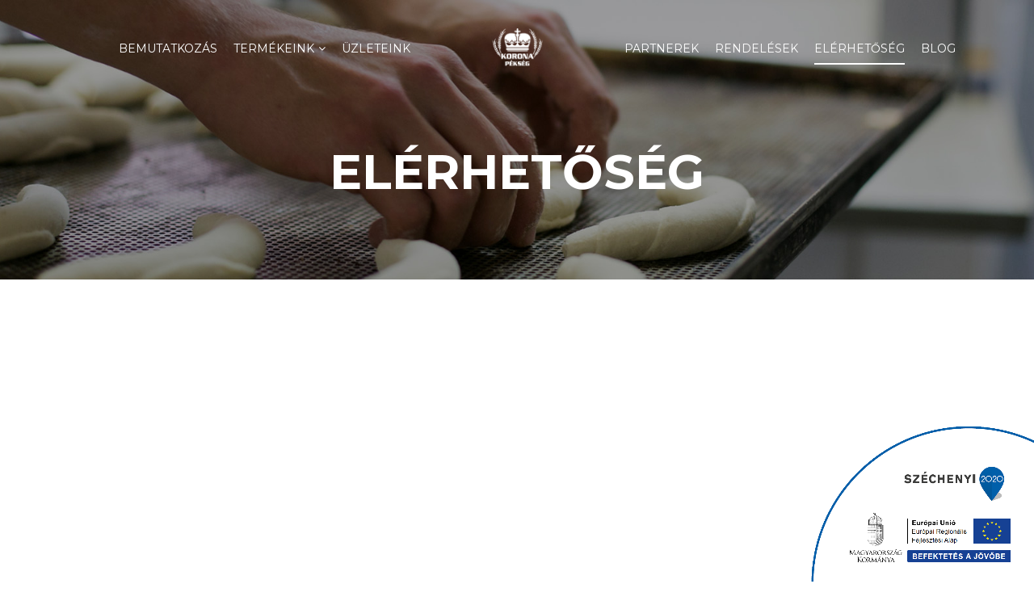

--- FILE ---
content_type: text/html; charset=utf-8
request_url: http://koronapekseg.hu/elerhetoseg
body_size: 17343
content:
<!DOCTYPE html>
<html xmlns="http://www.w3.org/1999/xhtml" xml:lang="hu-hu" lang="hu-hu" dir="ltr">
<head>
    <meta http-equiv="X-UA-Compatible" content="IE=edge">
    <meta name="viewport" content="width=device-width, initial-scale=1">
    
    <base href="http://koronapekseg.hu/elerhetoseg" />
	<meta http-equiv="content-type" content="text/html; charset=utf-8" />
	<meta name="generator" content="Joomla! - Open Source Content Management" />
	<title>Elérhetőség</title>
	<link href="/images/favicon_24.ico" rel="shortcut icon" type="image/vnd.microsoft.icon" />
	<link href="http://koronapekseg.hu/component/search/?Itemid=552&amp;format=opensearch" rel="search" title="Keresés Korona Pékség" type="application/opensearchdescription+xml" />
	<link href="/components/com_sppagebuilder/assets/css/font-awesome.min.css" rel="stylesheet" type="text/css" />
	<link href="/components/com_sppagebuilder/assets/css/animate.min.css" rel="stylesheet" type="text/css" />
	<link href="/components/com_sppagebuilder/assets/css/sppagebuilder.css" rel="stylesheet" type="text/css" />
	<link href="/components/com_sppagebuilder/assets/css/sppagecontainer.css" rel="stylesheet" type="text/css" />
	<link href="//fonts.googleapis.com/css?family=Merriweather:300,300italic,regular,italic,700,700italic,900,900italic&amp;subset=latin" rel="stylesheet" type="text/css" />
	<link href="//fonts.googleapis.com/css?family=Montserrat:regular,700&amp;subset=latin" rel="stylesheet" type="text/css" />
	<link href="//fonts.googleapis.com/css?family=Exo:100,100italic,200,200italic,300,300italic,regular,italic,500,500italic,600,600italic,700,700italic,800,800italic,900,900italic&amp;subset=latin" rel="stylesheet" type="text/css" />
	<link href="//fonts.googleapis.com/css?family=Cookie:regular&amp;subset=latin" rel="stylesheet" type="text/css" />
	<link href="/templates/shaper_cuisine/css/bootstrap.min.css" rel="stylesheet" type="text/css" />
	<link href="/templates/shaper_cuisine/css/bistro.css" rel="stylesheet" type="text/css" />
	<link href="/templates/shaper_cuisine/css/font-awesome.min.css" rel="stylesheet" type="text/css" />
	<link href="/templates/shaper_cuisine/css/legacy.css" rel="stylesheet" type="text/css" />
	<link href="/templates/shaper_cuisine/css/template.css" rel="stylesheet" type="text/css" />
	<link href="/templates/shaper_cuisine/css/presets/preset1.css" rel="stylesheet" type="text/css" class="preset" />
	<link href="/plugins/system/helix3/assets/css/pagebuilder.css" rel="stylesheet" type="text/css" />
	<link href="/templates/shaper_cuisine/css/frontend-edit.css" rel="stylesheet" type="text/css" />
	<style type="text/css">
#sp-page-builder #section-id-1507620499{margin:0px;padding:100px 0px 50px;}#sp-page-builder #section-id-1507620502{margin:0px;padding:0px 0px 100px;}body{font-family:Merriweather, sans-serif; font-weight:normal; }h1{font-family:Montserrat, sans-serif; font-weight:700; }h2{font-family:Montserrat, sans-serif; font-weight:700; }h3{font-family:Montserrat, sans-serif; font-weight:700; }h4{font-family:Exo, sans-serif; font-weight:600; }h5{font-family:Exo, sans-serif; font-weight:500; }h6{font-family:Exo, sans-serif; font-weight:500; }.sppb-title-heading{font-family:Cookie, sans-serif; font-weight:normal; }.sp-leading{font-family:Cookie, sans-serif; font-weight:normal; }.sppb-addon-title span{font-family:Cookie, sans-serif; font-weight:normal; }.sppb-title-subheading{font-family:Montserrat, sans-serif; font-weight:700; }.sp-megamenu-parent{font-family:Montserrat, sans-serif; font-weight:normal; }.btn{font-family:Montserrat, sans-serif; font-weight:normal; } .sppb-btn{font-family:Montserrat, sans-serif; font-weight:normal; }#sp-bottom{ padding:100px 0px; }
	</style>
	<script type="application/json" class="joomla-script-options new">{"csrf.token":"94a27dd44b4d7bf0ad443691282754f5","system.paths":{"root":"","base":""},"joomla.jtext":{"COM_SPPAGEBUILDER_FRONTEND_EDITOR":"Frontend Editor","COM_SPPAGEBUILDER_PREVIEW":"Preview","COM_SPPAGEBUILDER_APPLY":"Apply","COM_SPPAGEBUILDER_CANCEL":"Cancel","COM_SPPAGEBUILDER_MEDIA_MANAGER":"Media Manager","COM_SPPAGEBUILDER_MEDIA_MANAGER_UPLOAD_FILES":"Upload Files","COM_SPPAGEBUILDER_MEDIA_MANAGER_CLOSE":"Close Modal","COM_SPPAGEBUILDER_MEDIA_MANAGER_INSERT":"Insert","COM_SPPAGEBUILDER_MEDIA_MANAGER_SEARCH":"Search","COM_SPPAGEBUILDER_MEDIA_MANAGER_CANCEL":"Cancel","COM_SPPAGEBUILDER_MEDIA_MANAGER_DELETE":"Delete","COM_SPPAGEBUILDER_MEDIA_MANAGER_CONFIRM_DELETE":"You are about to permanently delete this item. 'Cancel' to stop, 'OK' to delete.","COM_SPPAGEBUILDER_MEDIA_MANAGER_LOAD_MORE":"Load More","COM_SPPAGEBUILDER_MEDIA_MANAGER_UNSUPPORTED_FORMAT":"File format not supported.","COM_SPPAGEBUILDER_MEDIA_MANAGER_BROWSE_MEDIA":"Browse Media","COM_SPPAGEBUILDER_MEDIA_MANAGER_BROWSE_FOLDERS":"Browse Folders","COM_SPPAGEBUILDER_MEDIA_MANAGER_CREATE_FOLDER":"New Folder","COM_SPPAGEBUILDER_ADDON_ICON_SELECT":"Select Icon","COM_SPPAGEBUILDER_MEDIA_MANAGER_ENTER_DIRECTORY_NAME":"Please enter the name of the directory which should be created.","COM_SPPAGEBUILDER_MEDIA_MANAGER_MEDIA_UPLOADING":"Uploading","COM_SPPAGEBUILDER_MEDIA_MANAGER_UPLOAD_FAILED":"Upload Failed","COM_SPPAGEBUILDER_MEDIA_MANAGER_MEDIA_LARGE":"This file is too large to upload.","COM_SPPAGEBUILDER_MEDIA_MANAGER_FILE_NOT_SUPPORTED":"File not supported","COM_SPPAGEBUILDER_ROW_OPTIONS":"Row Options","COM_SPPAGEBUILDER_ADD_NEW_ROW":"Add New Row","COM_SPPAGEBUILDER_DUPLICATE_ROW":"Duplicate row","COM_SPPAGEBUILDER_DISABLE_ROW":"Disable Row","COM_SPPAGEBUILDER_ENABLE_ROW":"Enable Row","COM_SPPAGEBUILDER_COPY_ROW":"Copy Row","COM_SPPAGEBUILDER_ROW_COPIED":"Copied","COM_SPPAGEBUILDER_PASTE_ROW":"Paste Row","COM_SPPAGEBUILDER_DELETE_ROW":"Delete Row","COM_SPPAGEBUILDER_ROW_TOGGLE":"Toggle Row","COM_SPPAGEBUILDER_DELETE_ROW_CONFIRMATION":"Do you really want to delete this row?","COM_SPPAGEBUILDER_ROW_COLUMNS_MANAGEMENT":"Add\/Manage Columns","COM_SPPAGEBUILDER_ROW_COLUMNS_CUSTOM":"Custom","COM_SPPAGEBUILDER_ROW_COLUMNS_GENERATE":"Generate","COM_SPPAGEBUILDER_IMPORT_PAGE":"Import","COM_SPPAGEBUILDER_IMPORT_PAGE_ALT":"Import","COM_SPPAGEBUILDER_EXPORT_PAGE":"Export","COM_SPPAGEBUILDER_PAGE_TEMPLATES":"Page Templates","COM_SPPAGEBUILDER_UNDO":"Undo","COM_SPPAGEBUILDER_REDO":"Redo","COM_SPPAGEBUILDER_SAVE":"Save","COM_SPPAGEBUILDER_ROW_COLUMNS_OPTIONS":"Column Options","COM_SPPAGEBUILDER_DELETE_COLUMN":"Delete Column","COM_SPPAGEBUILDER_ADD_NEW_ADDON":"Add New Addon","COM_SPPAGEBUILDER_ADDON":"Addon","COM_SPPAGEBUILDER_DELETE_ADDON":"Delete Addon","COM_SPPAGEBUILDER_DUPLICATE_ADDON":"Clone Addon","COM_SPPAGEBUILDER_EDIT_ADDON":"Edit Addon","COM_SPPAGEBUILDER_ADDONS_LIST":"Addons List","COM_SPPAGEBUILDER_ALL":"All","COM_SPPAGEBUILDER_MODAL_CLOSE":"Close Modal","COM_SPPAGEBUILDER_DISABLE_COLUMN":"Disable Column","COM_SPPAGEBUILDER_ENABLE_COLUMN":"Enable Column","COM_SPPAGEBUILDER_YES":"Yes","COM_SPPAGEBUILDER_NO":"No","COM_SPPAGEBUILDER_PAGE_TEMPLATES_LIST":"Templates List","COM_SPPAGEBUILDER_PAGE_TEMPLATE_LOAD":"Load","COM_SPPAGEBUILDER_ENABLE_ADDON":"Enable Addon","COM_SPPAGEBUILDER_DISABLE_ADDON":"Disable Addon","COM_SPPAGEBUILDER_ADDON_PARENT_COLUMN":"Parent Column","COM_SPPAGEBUILDER_ADD_NEW_INNER_ROW":"Add Inner Row","COM_SPPAGEBUILDER_MOVE_COLUMN":"Move Column"}}</script>
	<script src="/media/system/js/core.js?1860c968f76a98c4c4320824ea8c68c1" type="text/javascript"></script>
	<script src="/media/jui/js/jquery.min.js?1860c968f76a98c4c4320824ea8c68c1" type="text/javascript"></script>
	<script src="/media/jui/js/jquery-noconflict.js?1860c968f76a98c4c4320824ea8c68c1" type="text/javascript"></script>
	<script src="/media/jui/js/jquery-migrate.min.js?1860c968f76a98c4c4320824ea8c68c1" type="text/javascript"></script>
	<script src="/components/com_sppagebuilder/assets/js/sppagebuilder.js" type="text/javascript"></script>
	<script src="//maps.google.com/maps/api/js?libraries=places&key=AIzaSyDb_0bV8UCJv8aiaXp1UHStzzDSen8-0YI" type="text/javascript"></script>
	<script src="/components/com_sppagebuilder/assets/js/gmap.js" type="text/javascript"></script>
	<script src="/templates/shaper_cuisine/js/bootstrap.min.js" type="text/javascript"></script>
	<script src="/templates/shaper_cuisine/js/SmoothScroll.js" type="text/javascript"></script>
	<script src="/templates/shaper_cuisine/js/main.js" type="text/javascript"></script>
	<script src="/templates/shaper_cuisine/js/frontend-edit.js" type="text/javascript"></script>
	<meta content="website" property="og:type"/>
	<meta content="http://koronapekseg.hu/elerhetoseg" property="og:url" />
	<meta content="Elérhetőség" property="og:title" />

   
    </head>
<body class="site com-sppagebuilder view-page no-layout no-task itemid-552 hu-hu ltr  layout-fluid ">
    <div class="body-innerwrapper">
        <header id="sp-header"><div class="container"><div class="row"><div id="sp-menu1" class="col-sm-5 col-md-5 hidden-xs"><div class="sp-column ">		<div class='sp-megamenu-wrapper'>
			<ul class="sp-megamenu-parent menu-zoom hidden-xs"><li class="sp-menu-item hidden"><a  href="/"  >Home</a></li><li class="sp-menu-item"><a  href="/bemutatkozas"  >Bemutatkozás</a></li><li class="sp-menu-item sp-has-child"><a  href="/termekeink"  >Termékeink</a><div class="sp-dropdown sp-dropdown-main sp-menu-right" style="width: 240px;"><div class="sp-dropdown-inner"><ul class="sp-dropdown-items"><li class="sp-menu-item"><a  href="/termekeink/reform-kenyerek"  >Reform kenyerek</a></li><li class="sp-menu-item"><a  href="/termekeink/reform-peksutemenyek"  >Reform péksütemények</a></li><li class="sp-menu-item"><a  href="/termekeink/leveles-termekek"  >Leveles termékek</a></li><li class="sp-menu-item"><a  href="/termekeink/egyeb-pekaruk"  >Egyéb pékáruk</a></li><li class="sp-menu-item"><a  href="/termekeink/kezmuves-kenyer"  >Kézműves kenyér</a></li></ul></div></div></li><li class="sp-menu-item"><a  href="/uzleteink"  >Üzleteink</a></li></ul>		</div>
		</div></div><div id="sp-logo" class="col-xs-8 col-sm-2 col-md-2"><div class="sp-column "><a class="logo" href="/"><h1><img class="sp-default-logo" src="/templates/shaper_cuisine/images/presets/preset1/logo.png" alt="Korona Pékség"><img class="sp-retina-logo" src="/templates/shaper_cuisine/images/presets/preset1/logo@2x.png" alt="Korona Pékség" width="183" height="55"></h1></a></div></div><div id="sp-menu2" class="col-xs-4 col-sm-5 col-md-5"><div class="sp-column ">			<div class='sp-megamenu-wrapper'>
				<a id="offcanvas-toggler" class="visible-xs" href="#"><i class="fa fa-bars"></i></a>
				<ul class="sp-megamenu-parent menu-zoom hidden-xs"><li class="sp-menu-item"><a  href="/partnerek"  >Partnerek</a></li><li class="sp-menu-item"><a  href="/rendelesek"  >Rendelések</a></li><li class="sp-menu-item current-item active"><a  href="/elerhetoseg"  >Elérhetőség</a></li><li class="sp-menu-item"><a  href="/blog"  >Blog</a></li></ul>			</div>
		</div></div></div></div></header><section id="sp-page-title"><div class="row"><div id="sp-title" class="col-sm-12 col-md-12"><div class="sp-column "><div class="sp-page-title"><div class="container"><h2 class="sp-page-heading">Elérhetőség</h2></div></div></div></div></div></section><section id="sp-main-body"><div class="row"><div id="sp-component" class="col-sm-12 col-md-12"><div class="sp-column "><div id="system-message-container">
	</div>
<div id="sp-page-builder" class="sp-page-builder  page-19">

	
	<div class="page-content">
		<section id="section-id-1507620499" class="sppb-section "  ><div class="sppb-row-container"><div class="sppb-row"><div class="sppb-col-sm-12"><div id="column-id-1507620500" class="sppb-column " ><div class="sppb-column-addons"><div id="sppb-addon-1507620501" class="clearfix"><div class="sppb-addon sppb-addon-gmap "><div class="sppb-addon-content"><div style="height:500px" class="sppb-addon-gmap-canvas" data-lat="46.839004" data-lng=" 16.843518" data-maptype="ROADMAP" data-mapzoom="18" data-mousescroll="true"></div></div></div></div></div></div></div></div></div></section><section id="section-id-1507620502" class="sppb-section "  ><div class="sppb-row-container"><div class="sppb-row"><div class="sppb-col-sm-7"><div id="column-id-1507620503" class="sppb-column" ><div class="sppb-column-addons"><div id="sppb-addon-1507620507" class="clearfix"><div class="sppb-addon sppb-addon-text-block sppb-text-left "><div class="sppb-addon-content"><p><strong>C&iacute;m</strong><br />8900 Zalaegerszeg, Ady E. U. 61.<br /><br /><strong>Telefon<br /></strong>Szak&uuml;zlet (Ady u. 61.) +36 92 511 913, Iroda +36 92 348 912<strong><br /></strong><br /><strong>Email</strong><br />koronapekseg@koronapekseg.hu</p></div></div></div></div></div></div></div></div></section>			</div>
</div></div></div></div></section><section id="sp-bottom"><div class="container"><div class="row"><div id="sp-bottom1" class="col-sm-6 col-md-3"><div class="sp-column "><div class="sp-module "><h3 class="sp-module-title">Kapcsolat</h3><div class="sp-module-content">

<div class="custom"  >
	<p>Zalaegerszeg, Ady E. U. 61.<br />+36 92 511 913, +36 92 348 912</p>
<p><a href="mailto:koronapekseg@koronapekseg.hu">koronapekseg@koronapekseg.hu</a></p>
<p> </p></div>
</div></div></div></div><div id="sp-bottom2" class="col-sm-6 col-md-3"><div class="sp-column "><div class="sp-module "><h3 class="sp-module-title">Nyitva tartás</h3><div class="sp-module-content">

<div class="custom"  >
	<p><strong>Hétfő - Péntek</strong><br />06.00 - 18.00</p>
<p><strong>Szombat</strong><br />06.00 - 12.30</p>
<p> </p></div>
</div></div></div></div><div id="sp-bottom3" class="col-sm-6 col-md-3"><div class="sp-column "><div class="sp-module "><h3 class="sp-module-title">Gyorsmenü</h3><div class="sp-module-content">

<div class="custom"  >
	<p><a href="/bemutatkozas">Bemutatkozás</a><br /><a href="/uzleteink">Üzleteink</a><br /><a href="/elerhetoseg">Elérhetőség</a></p>
<p> </p></div>
</div></div></div></div><div id="sp-bottom4" class="col-sm-6 col-md-3"><div class="sp-column "><div class="sp-module "><h3 class="sp-module-title">Kövessen minket</h3><div class="sp-module-content">

<div class="custom"  >
	<p><a href="https://www.facebook.com/koronapekseg">Korona Pékség a Facebookon</a></p></div>
</div></div></div></div></div></div></section><footer id="sp-footer"><div class="container"><div class="row"><div id="sp-footer1" class="col-sm-6 col-md-6"><div class="sp-column "><div class="sp-module "><div class="sp-module-content">

<div class="custom"  >
	<p> 
 
<a href="http://koronapekseg.hu/images/KoronaPeksegKft_GINOP-835-18B.pdf"  
  onclick="window.open('http://koronapekseg.hu/images/KoronaPeksegKft_GINOP-835-18B.pdf','popup','width=800,height=800'); return false;"> 
    <img style="position: fixed; bottom: 0; right: 0; width: 300px; display: block; z-index: 996;" src="http://koronapekseg.hu/images/sz2020_logo_jobb.png" /></a> 
 
</p></div>
</div></div></div></div><div id="sp-footer2" class="col-sm-6 col-md-6"><div class="sp-column "><span class="sp-copyright"> © 2017 Korona Pékség Kft.</span></div></div></div></div></footer>
        <div class="offcanvas-menu">
            <a href="#" class="close-offcanvas"><i class="fa fa-remove"></i></a>
            <div class="offcanvas-inner">
                                    <div class="sp-module "><h3 class="sp-module-title">Keresés</h3><div class="sp-module-content"><div class="search">
	<form action="/elerhetoseg" method="post">
		<input name="searchword" id="mod-search-searchword" maxlength="200"  class="inputbox search-query" type="text" size="20" placeholder="Keresés..." />		<input type="hidden" name="task" value="search" />
		<input type="hidden" name="option" value="com_search" />
		<input type="hidden" name="Itemid" value="552" />
	</form>
</div>
</div></div><div class="sp-module "><div class="sp-module-content"><ul class="nav menu">
<li class="item-437"><a href="/" >Home</a></li><li class="item-541"><a href="/bemutatkozas" >Bemutatkozás</a></li><li class="item-539 deeper parent"><a href="/termekeink" >Termékeink</a><span class="offcanvas-menu-toggler collapsed" data-toggle="collapse" data-target="#collapse-menu-539" aria-expanded="false" aria-controls="collapse-menu-539"><i class="fa fa-plus"></i><i class="fa fa-minus"></i></span><ul class="collapse" id="collapse-menu-539"><li class="item-555"><a href="/termekeink/reform-kenyerek" >Reform kenyerek</a></li><li class="item-556"><a href="/termekeink/reform-peksutemenyek" >Reform péksütemények</a></li><li class="item-558"><a href="/termekeink/leveles-termekek" >Leveles termékek</a></li><li class="item-559"><a href="/termekeink/egyeb-pekaruk" >Egyéb pékáruk</a></li><li class="item-557"><a href="/termekeink/kezmuves-kenyer" >Kézműves kenyér</a></li></ul></li><li class="item-540"><a href="/uzleteink" >Üzleteink</a></li></ul>
</div></div><div class="sp-module "><div class="sp-module-content"><ul class="nav menu">
<li class="item-492"><a href="/partnerek" >Partnerek</a></li><li class="item-279"><a href="/rendelesek" >Rendelések</a></li><li class="item-552 current active"><a href="/elerhetoseg" >Elérhetőség</a></li><li class="item-553"><a href="/blog" >Blog</a></li></ul>
</div></div>
                            </div>
        </div>
        <div class="offcanvas-overlay"></div>
    </div>
        
</body>
</html>

--- FILE ---
content_type: text/css
request_url: http://koronapekseg.hu/templates/shaper_cuisine/css/presets/preset1.css
body_size: 4298
content:
a {
  color: #330500;
}
a:hover,
a:active,
a:focus {
  color: #000000;
}
.btn-link,
.sppb-btn-link {
  color: #330500;
}
.btn-link:hover,
.btn-link:focus,
.btn-link:active,
.sppb-btn-link:hover,
.sppb-btn-link:focus,
.sppb-btn-link:active {
  color: #660a00;
}
.sp-megamenu-parent .sp-dropdown .sp-dropdown-inner {
  background: rgba(51,5,0,0.8);
}
.sp-megamenu-parent .sp-dropdown li.sp-menu-item >a:hover {
  background: rgba(0,0,0,0.2);
}
.sp-megamenu-parent .sp-dropdown li.sp-menu-item.active>a {
  background: rgba(0,0,0,0.2);
}
#offcanvas-toggler >i:hover {
  color: #330500;
}
.offcanvas-menu {
  background: #330500;
}
.offcanvas-menu .offcanvas-inner .sp-module ul > li a {
  color: #fff;
}
.offcanvas-menu .offcanvas-inner .sp-module ul > li a:hover {
  background: rgba(0,0,0,0.2);
}
.sp-leading,
#sp-page-builder .sppb-section-title .sppb-title-heading {
  color: #330500;
}
ul.social-icons >li a:hover {
  color: #330500;
}
.layout-boxed .body-innerwrapper {
  background: #ffffff;
}
.sp-module ul >li >a {
  color: #000000;
}
.sp-module ul >li >a:hover {
  color: #330500;
}
.sp-module .latestnews >div >a,
.sp-module .mostread >div >a {
  color: #000000;
}
.sp-module .latestnews >div >a:hover,
.sp-module .mostread >div >a:hover {
  color: #330500;
}
.sp-module .tagscloud .tag-name:hover {
  background: #330500;
}
.search .btn-toolbar button {
  background: #330500;
}
.form-links ul >li >a {
  color: #999;
}
.form-links ul >li >a:hover,
.form-links ul >li >a:active,
.form-links ul >li >a:focus {
  color: #330500;
}
article.item .blog-date {
  background: #330500;
}
.voting-symbol span.star.active:before {
  color: #330500;
}
.entry-header h2 a:hover {
  color: #330500;
}
.sp-rating span.star:hover:before,
.sp-rating span.star:hover ~ span.star:before {
  color: #000000;
}
blockquote {
  border-color: #330500;
}
.carousel-left:hover,
.carousel-right:hover {
  background: #330500;
}
#sp-footer {
  background: #330500;
}
#sp-footer .sp-copyright a {
  color: #330500;
}
.pagination-wrapper .pagination > li > a,
.pagination-wrapper .pagination > li > span {
  color: #000000;
}
.pagination-wrapper .pagination > .active > a,
.pagination-wrapper .pagination > .active > a:hover,
.pagination-wrapper .pagination > .active > a:focus,
.pagination-wrapper .pagination > .active > span,
.pagination-wrapper .pagination > .active > span:hover,
.pagination-wrapper .pagination > .active > span:focus {
  color: #fff;
  background-color: #330500;
}
.sp-page-title .breadcrumb >.active {
  color: rgba(0,0,0,0.8);
}
.sp-page-title .breadcrumb >span,
.sp-page-title .breadcrumb >li,
.sp-page-title .breadcrumb >li+li:before,
.sp-page-title .breadcrumb >li>a {
  color: #000000;
}
.sppb-addon-fancy-menu .sppb-addon-content {
  background-color: #330500;
}
.sppb-addon-classic-menu .sppb-classic-menu-items .sppb-classic-menu-inner:hover h4,
.sppb-addon-classic-menu .sppb-classic-menu-items .sppb-classic-menu-inner:hover .sppb-menu-price {
  color: #330500;
}
.sppb-addon-special-dishes >div>div >div:last-child:before,
.sppb-addon-special-dishes >div>div >div:nth-child(2):before {
  background-color: #330500;
}
@media only screen and (max-width: 992px) {
  .sppb-addon-special-dishes .sp-leading {
    color: #330500;
  }
  .sppb-addon-special-dishes .sppb-addon-content-inner .sppb-addon-sub-title {
    color: #000000;
  }
}
.half-section:after {
  background-color: #330500;
}
@media only screen and (max-width: 992px) {
  .half-section >div>div>div:last-child {
    background-color: #330500;
  }
}
.sppb-addon-chef .sp-chef-designation {
  color: #330500;
}
.sppb-no-gutter {
  margin-left: 0;
  margin-right: 0;
  position: relative;
}
.sppb-no-gutter >div {
  padding-left: 0;
  padding-right: 0;
}
.sppb-addon-fancy-cta .sppb-addon-content {
  background: #330500;
}
.ui-datepicker.reservation-date .ui-datepicker-header .ui-datepicker-next,
.ui-datepicker.reservation-date .ui-datepicker-header .ui-datepicker-prev {
  color: #000000;
}
.ui-datepicker.reservation-date .ui-datepicker-header .ui-datepicker-next:hover,
.ui-datepicker.reservation-date .ui-datepicker-header .ui-datepicker-prev:hover {
  color: #330500;
}
.ui-datepicker.reservation-date table a {
  color: #000000;
}
.ui-datepicker.reservation-date table a.ui-state-highlight {
  background: #330500;
}
